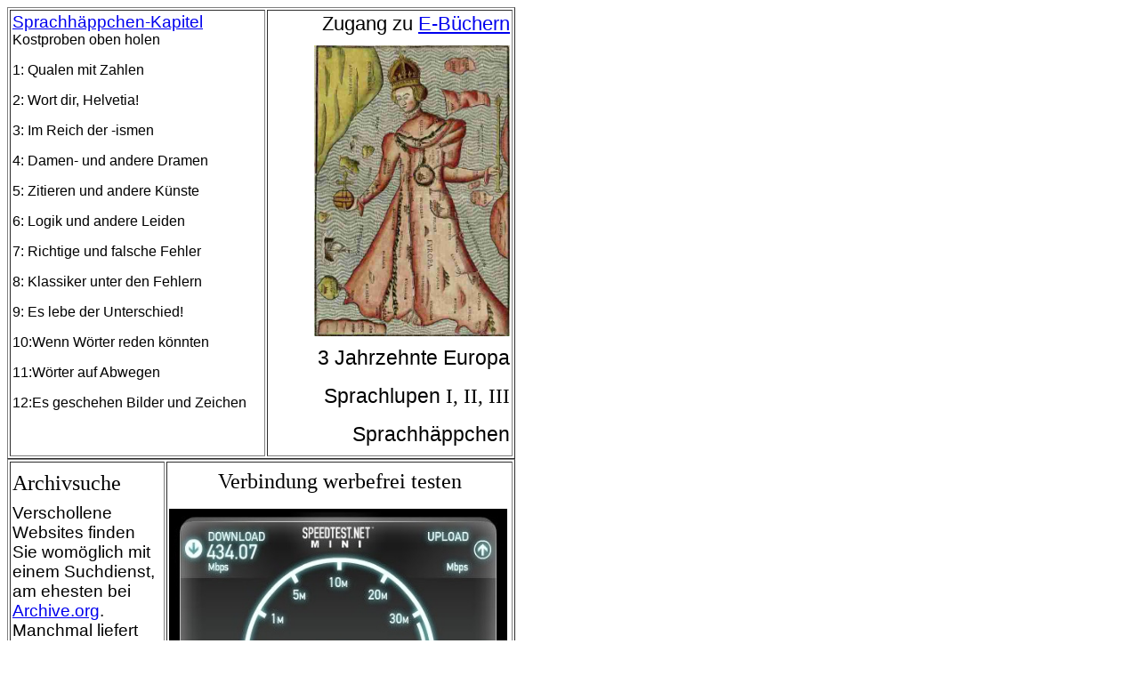

--- FILE ---
content_type: text/html
request_url: https://sprachlust.ch/Inhalks.html
body_size: 1530
content:
<!DOCTYPE HTML PUBLIC "-//W3C//DTD HTML 4.0 Transitional//EN">
<html><head>

  
  <meta http-equiv="CONTENT-TYPE" content="text/html; charset=windows-1252"><title>Inhalt</title>
  

  
  
  <meta name="GENERATOR" content="OpenOffice.org 3.2  (Win32)">

  
  <meta name="AUTHOR" content="Daniel Goldstein">

  
  <meta name="CREATED" content="20100424;14512800">

  
  <meta name="CHANGEDBY" content="Daniel Goldstein">

  
  <meta name="CHANGED" content="20100505;23222600">

  
  <meta name="CHANGEDBY" content="Daniel Goldstein">

  
  <meta name="CHANGEDBY" content="Daniel Goldstein">

  
  <style type="text/css">
	<!--
		@page { margin: 2cm }
		P { margin-bottom: 0.21cm }
		A:link { so-language: zxx }
	-->
	</style>
  
  <script type="text/javascript">

  var _gaq = _gaq || [];
  _gaq.push(['_setAccount', 'UA-25656767-1']);
  _gaq.push (['_gat._anonymizeIp']);
_gaq.push (['_gat._anonymizeIp']);
_gaq.push(['_trackPageview']);

  (function() {
    var ga = document.createElement('script'); ga.type = 'text/javascript'; ga.async = true;
    ga.src = ('https:' == document.location.protocol ? 'https://ssl' : 'http://www') + '.google-analytics.com/ga.js';
    var s = document.getElementsByTagName('script')[0]; s.parentNode.insertBefore(ga, s);
  })();

  </script></head><body style="height: 820px;" dir="ltr" lang="de-CH">
<table style="text-align: left; width: 571px; height: 426px;" border="1" cellpadding="2" cellspacing="2">

  <tbody>
    <tr>
      <td style="vertical-align: top; width: 268px;">
      <p><big><font face="Arial, sans-serif"><font size="3"><big><a href="Was/Happ/index.html" target="_parent">Sprachhäppchen-Kapitel</a><br>
      </big></font></font></big><font face="Arial, sans-serif"><font size="3">Kostproben oben holen</font></font><br>
      </p>
      <p><font face="Arial, sans-serif"><font size="3">1: Qualen mit
Zahlen</font></font></p>
      <p><font face="Arial, sans-serif"><font size="3">2: Wort dir,
Helvetia! </font></font></p>
      <p><font face="Arial, sans-serif"><font size="3">3: Im Reich der
-ismen</font></font></p>
      <p><font face="Arial, sans-serif"><font size="3">4: Damen- und
andere
Dramen</font></font></p>
      <p><font face="Arial, sans-serif"><font size="3">5: Zitieren und
andere
Künste </font></font> </p>
      <p><font face="Arial, sans-serif"><font size="3">6: Logik und
andere
Leiden</font></font></p>
      <p><font face="Arial, sans-serif"><font size="3">7: Richtige und
falsche Fehler</font></font></p>
      <p><font face="Arial, sans-serif"><font size="3">8: Klassiker
unter den
Fehlern</font></font></p>
      <p><font face="Arial, sans-serif"><font size="3">9: Es lebe der
Unterschied!</font></font></p>
      <p><font face="Arial, sans-serif"><font size="3">10:Wenn
Wörter reden könnten</font></font></p>
      <p><font face="Arial, sans-serif"><font size="3">11:Wörter
auf
Abwegen</font></font></p>
      <p><font face="Arial, sans-serif"><font size="3">12:Es geschehen
Bilder
und Zeichen</font></font></p>
      </td>
      <td style="vertical-align: top; width: 256px; text-align: right;"><span style="font-family: Arial;"><font size="+1"><span style="color: red;"></span></font></span><span style="font-family: Arial;"><font size="+1"><span style="color: red;"></span></font></span><span style="font-family: Arial;"></span><span style="font-family: Arial;"></span><a target="_blank" href="Was/Lupen26/Sprachlupen%203.pdf"><span style="font-family: Arial;"><font size="+1"><big><span style="font-family: Liberation Serif;"></span></big></font></span><span style="font-family: Arial;"></span><span style="font-family: Arial;"><font size="+1"><font size="-2"> </font></font></span></a><span style="font-family: Arial;"></span><span style="font-family: Arial;"><font size="+1"><big><span style="font-family: Liberation Serif;"></span></big></font></span><span style="font-family: Arial;"></span><span style="font-family: Arial;"></span><span style="font-family: Arial;"><font size="+1"><big>Zugang zu <a target="_parent" href="Wer/indeks.html">E-Büchern</a></big></font></span><span style="font-family: Arial;"><font size="+1"><font size="-2"> <br>
      <br>
      </font></font></span><span style="font-family: Arial;"></span><span style="font-family: Arial;"><font size="+1"><font size="-2"> <img style="width: 220px; height: 327px;" alt="Evropa" src="Wer/EVROPulA.jpg"><br>
      <br>
      </font></font></span><span style="font-family: Arial;"><big><big>3
Jahrzehnte Europa</big></big>
      <p><big><big>Sprachlupen <span style="font-family: Liberation Serif;">I, II, III</span></big></big></p><p><span style="font-family: Arial;">
<big><big>      Sprachhäppchen</big></big></span></p>
<big><big>      </big></big></span></td>
    </tr>
  </tbody>
</table>

<table style="text-align: left; height: 307px; width: 571px;" border="1" cellpadding="2" cellspacing="2">

  <tbody>
    <tr>
      <td style="vertical-align: top; width: 179px;">
      <p style="margin-top: 8px; height: 28px;" class="western"><font face="Arial, sans-serif"><font size="3"><font size="+2"><span style="font-family: Trebuchet MS;">Archivsuche</span></font></font></font></p>
      <p style="margin-top: 0px; height: 107px;" class="western"><font face="Arial, sans-serif"><font size="3"><big>Verschollene Websites
finden Sie womöglich mit einem Suchdienst, am ehesten bei <a href="http://archive.org" target="_blank">Archive.org</a>. Manchmal
liefert </big></font></font><font face="Arial, sans-serif"><font size="3"><big><a target="_blank" href="https://timetravel.mementoweb.org">Time Travel</a> zusätzliche
Fundstellen.<br>
      </big></font></font></p>
      <font face="Arial, sans-serif"><font size="3"> </font></font></td>
      <td style="vertical-align: top; width: 372px; text-align: center;">
      <p style="margin-top: 6px; height: 34px;" class="western"><font face="Arial, sans-serif"><font size="3"><font size="+2"><span style="font-family: Trebuchet MS;">Verbindung werbefrei testen</span></font></font></font></p>
      <p style="margin-top: 10px; height: 0px;" class="western"><font face="Arial, sans-serif"><font size="3"><a target="_blank" href="https://sprachlust.speedtestcustom.com/"><img style="border: 0px solid ; width: 380px; height: 238px;" target="_blank" alt="Speedtest" src="Blindtest.JPG" align="left"></a></font></font></p>
      <br>
      <p style="margin-top: 10px; height: 0px;" class="western"><br>
      </p>
      </td>
    </tr>
  </tbody>
</table>

</body></html>